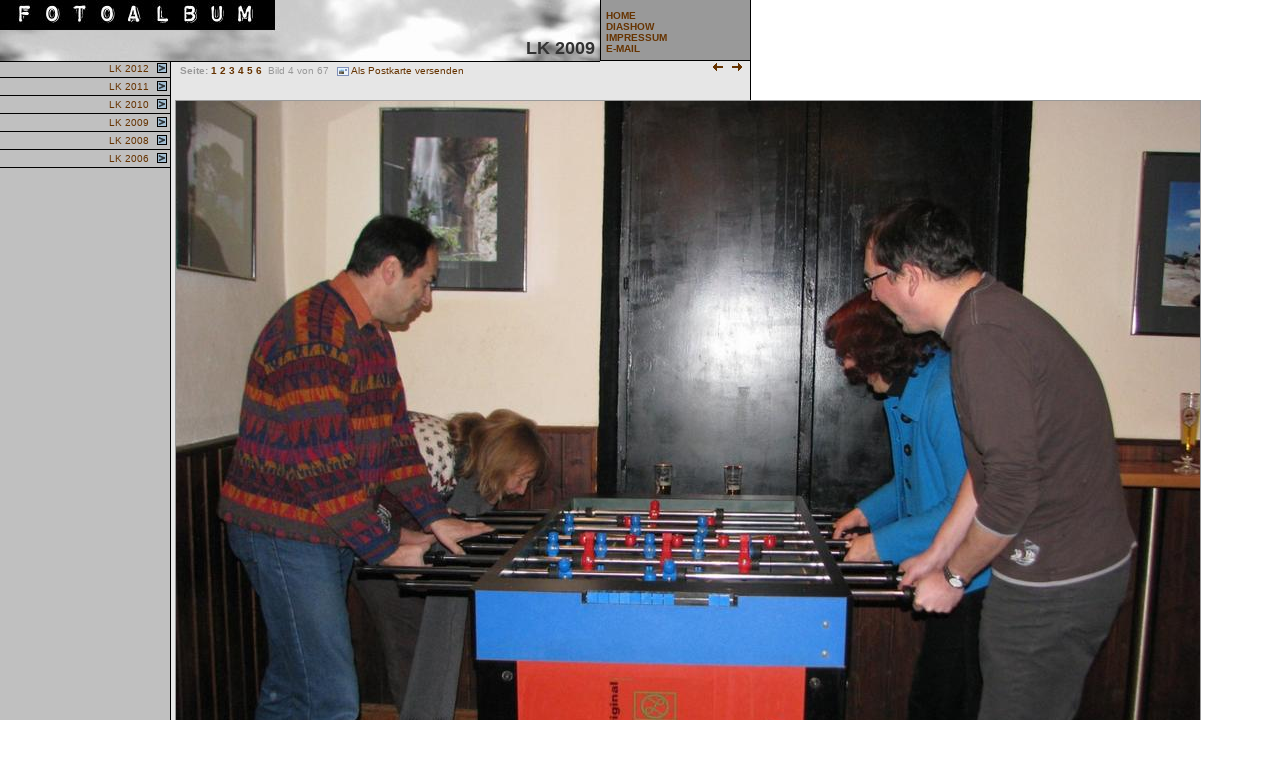

--- FILE ---
content_type: text/html
request_url: http://zitzenzuzler.de/Bilderla/LK_2009/imagepage3.html
body_size: 2217
content:
<!DOCTYPE HTML PUBLIC "-//W3C//DTD HTML 4.01 Transitional//EN">
<html>
<head>
<title>Jürgis Bilderla</title>
<meta http-equiv="Content-Type" content="text/html; charset=iso-8859-1">
<meta NAME="Copyright" CONTENT="S.A.D. GmbH, Version 1.0.0.28  [7976106755555658435A565C23305A10]. You may not remove this copyright notice!">
<meta NAME="Author" CONTENT="S.A.D. Webfotoalbum">
<meta NAME="Legal" CONTENT="Copyright (c) 2002, 2003 by S.A.D. GmbH">
<META HTTP-EQUIV="imagetoolbar" CONTENT="no">
<link href="layout.css" rel="stylesheet" type="text/css">
<!-- qicpagenavi                          -->
<!-- (c) Copyright 2003 QIC Ltd., London  -->
<!--                                      -->

<script language="JavaScript" type="text/JavaScript">
<!--
var urls =  new Array();
var pagenames =  new Array();
var u = 0;
urls[u] = 'thumbpage0.html'; pagenames[u] = '1'; u++;
urls[u] = 'thumbpage1.html'; pagenames[u] = '2'; u++;
urls[u] = 'thumbpage2.html'; pagenames[u] = '3'; u++;
urls[u] = 'thumbpage3.html'; pagenames[u] = '4'; u++;
urls[u] = 'thumbpage4.html'; pagenames[u] = '5'; u++;
urls[u] = 'thumbpage5.html'; pagenames[u] = '6'; u++;

thispagenr = 0; 
//alert(thispagenr);
function insertnavi(){
    for(i=0; i<urls.length; i++) {
    if (thispagenr!=i+1) {
		  document.write('<a href="'+urls[i]+'">'+(i+1)+'</a>&nbsp;');
		}
		else {
//		  document.write('<span class="currentpage">'+(i+1)+'</span>&nbsp');
		  document.write((i+1)+'&nbsp');
		}	
	}
}

//-->
</script>


<script language="JavaScript" type="text/JavaScript">
<!--
function MM_reloadPage(init) {  //reloads the window if Nav4 resized
  if (init==true) with (navigator) {if ((appName=="Netscape")&&(parseInt(appVersion)==4)) {
    document.MM_pgW=innerWidth; document.MM_pgH=innerHeight; onresize=MM_reloadPage; }}
  else if (innerWidth!=document.MM_pgW || innerHeight!=document.MM_pgH) location.reload();
}
MM_reloadPage(true);
//-->
</script>
</head>

<body background="backgroundimagepage.gif" leftmargin="0" topmargin="0" marginwidth="0" marginheight="0">

<div id="Layer1" style="position:absolute; left:0px; top:0px; width:600px; height:61px; z-index:1" class="toplayer">
  <table width="100%" height="100%" border="0" cellpadding="0" cellspacing="0">
    <tr>
      <td align="right" valign="bottom" class="topcloright">LK 2009</td>
    </tr>
  </table>
</div>
<div id="Layer3" style="position:absolute; left:0px; top:60px; width:170px; height:200px; z-index:3">
  <table width="100%" border="0" align="right" cellpadding="0" cellspacing="0">
    
<!--    <tr class="navtable">
      <td width="15" class="navtable">&nbsp;</td>
			<td class="navtable">&nbsp;</td>
		</tr>    -->
            
    <tr class="navtable" onMouseOver="this.className='navtablehigh'" onMouseOut="this.className='navtable'">
      <td class="navtable">
        <div align="right"><a href="../LK_2012/index.html">&nbsp;LK 2012</a></div>
      </td>          
      <td width="15" class="navtable">
        <div align="right"><img src="arrowright.gif" width="10" height="10"></div>
      </td>
    </tr>
        
            
    <tr class="navtable" onMouseOver="this.className='navtablehigh'" onMouseOut="this.className='navtable'">
      <td class="navtable">
        <div align="right"><a href="../LK_2011/index.html">&nbsp;LK 2011</a></div>
      </td>          
      <td width="15" class="navtable">
        <div align="right"><img src="arrowright.gif" width="10" height="10"></div>
      </td>
    </tr>
        
            
    <tr class="navtable" onMouseOver="this.className='navtablehigh'" onMouseOut="this.className='navtable'">
      <td class="navtable">
        <div align="right"><a href="../LK_2010/index.html">&nbsp;LK 2010</a></div>
      </td>          
      <td width="15" class="navtable">
        <div align="right"><img src="arrowright.gif" width="10" height="10"></div>
      </td>
    </tr>
        
            
    <tr class="navtable" onMouseOver="this.className='navtablehigh'" onMouseOut="this.className='navtable'">
      <td class="navtable">
        <div align="right"><a href="../LK_2009/index.html">&nbsp;LK 2009</a></div>
      </td>          
      <td width="15" class="navtable">
        <div align="right"><img src="arrowright.gif" width="10" height="10"></div>
      </td>
    </tr>
        
            
    <tr class="navtable" onMouseOver="this.className='navtablehigh'" onMouseOut="this.className='navtable'">
      <td class="navtable">
        <div align="right"><a href="../LK_2008/index.html">&nbsp;LK 2008</a></div>
      </td>          
      <td width="15" class="navtable">
        <div align="right"><img src="arrowright.gif" width="10" height="10"></div>
      </td>
    </tr>
        
            
    <tr class="navtable" onMouseOver="this.className='navtablehigh'" onMouseOut="this.className='navtable'">
      <td class="navtable">
        <div align="right"><a href="../LK_2006/index.html">&nbsp;LK 2006</a></div>
      </td>          
      <td width="15" class="navtable">
        <div align="right"><img src="arrowright.gif" width="10" height="10"></div>
      </td>
    </tr>
        
    
        				
      
  </table>
</div>
<div id="Layer4" style="position:absolute; left:175px; top:90px; width:285px; height:269px; z-index:4" class="imagetext">
  <table width="100%" border="0" cellspacing="0" cellpadding="0">
              
        
    <tr>
      <td valign="top" class="imagetitle"></td>
    </tr>
    <tr>
      <td colspan="2" valign="top" class="imagetd"><a href="imagepage4.html"><img src="images/Img_7035.jpg" border="0"></a></td>
    </tr>
    <tr>
      <td colspan="2" valign="top" class="imagetext">
        <p></p>
        <p>&nbsp;</p>
      </td>
    </tr>

              							
            
      
  </table>
</div>
<div id="Layer2" style="position:absolute; left:175px; top:63px; width:529px; height:23px; z-index:6; overflow: hidden;">
  <table width="100%" border="0" cellspacing="0" cellpadding="0">
    <tr>
      <td class="headingleft">
				<b>Seite: 
				<script language="JavaScript" type="text/JavaScript">insertnavi();</script></b>   Bild 4 von 67
				&nbsp;<a href="sendpostcard.htm?images/Img_7035.jpg"><img src="postcard.gif" alt="Postkarte verschicken" width="12" height="12" hspace="2" border="0" align="absmiddle">Als Postkarte versenden</a>
			</td>
      <td>
			  <div align="right">
          </div>
      </td>
    </tr>
  </table>
</div>
<div id="Layer6" style="position:absolute; left:710px; top:62px; width:35px; height:23px; z-index:7; overflow: hidden;">
    
  <table width="35" border="0" cellspacing="0" cellpadding="0">
    <tr>
      <td width="15" align="left" valign="top">              
  			
        <a href="imagepage2.html"><img src="smallarrowleft.gif" width="12" height="10" hspace="2" vspace="0" border="0"></a>
				
			</td>
      <td width="15" align="right" valign="top">
			  
			  <a href="imagepage4.html"><img src="smallarrowright.gif" width="12" height="10" hspace="2" vspace="0" border="0"></a>
			  
        	
			</td>
    </tr>
  </table>
</div>
<div id="Layer7" style="position:absolute; left:600px; top:0px; width:151px; height:61px; z-index:8; overflow: hidden;">
    
  <table width="100%" height="100%" border="0" cellpadding="0" cellspacing="0">
      
    <tr>
        
      <td class="colrightnav"><a href="../index.html"><strong>HOME</strong><br>
          </a><strong><a href="slideshow.htm">DIASHOW</a><br>
      </strong><strong><a href="impressum.htm">IMPRESSUM</a><br>
      </strong><strong><a href="mailto:paukner.juergen@t-online.de">E-MAIL</a></strong></td>
    </tr>
    
  </table>
</div>
</body>
</html>

<!-- This web site was created using S.A.D. Webfotoalbum, 1.0.0.28  [7976106755555658435A565C23305A10]-->
<!-- Copyright (c) 2002, 2003 by S.A.D. GmbH. You may not remove this copyright notice! -->


--- FILE ---
content_type: text/css
request_url: http://zitzenzuzler.de/Bilderla/LK_2009/layout.css
body_size: 9511
content:
a      {
	text-decoration: none;
}

a:link {
	font-family: Verdana, Arial, Helvetica, sans-serif;
	font-size: 10px;
	color: #663300;

}

a:visited {
	font-family: Verdana, Arial, Helvetica, sans-serif;
	font-size: 10px;
	color: #663300;

}

a:hover {
	font-family: Verdana, Arial, Helvetica, sans-serif;
	font-size: 10px;
	color: #B00000;	
	text-decoration: none;
}

a.nav  {
	text-decoration: none;
	color: #510000;

}

a.nav:link {  
	font-family: Verdana, Arial, Helvetica, sans-serif; 
	font-size: 10px; 
	color: #CC9900; 
	font-weight: bold
}
	
a.nav:visited {  
	font-family: Verdana, Arial, Helvetica, sans-serif; 
	font-size: 10px; 
	color: #510000; 
	font-weight: bold
}

a.nav:hover {  
	font-family: Verdana, Arial, Helvetica, sans-serif; 
	font-size: 10px; 
	color: #B00000; 
	text-decoration: none; 
	font-weight: bold
}

a.leftnav  {
	text-decoration: none;
	color: #FFFF99;
	font-size: 12px;
	font-weight: bold;


}

a.leftnav:link {  
	font-family: Verdana, Arial, Helvetica, sans-serif; 
	font-size: 12px; 
	color: #FFFF99; 
	font-weight: bold
}
	
a.leftnav:visited {  
	font-family: Verdana, Arial, Helvetica, sans-serif; 
	font-size: 12px; 
	color: #FFFF99; 
	font-weight: bold
}

a.leftnav:hover {  
	font-family: Verdana, Arial, Helvetica, sans-serif; 
	font-size: 12px; 
	color: #FFFFE8; 
	text-decoration: none; 
	font-weight: bold
}

.maintable {
	border-top-width: 0px;
	border-right-width: 0px;
	border-bottom-width: 1px;
	border-left-width: 0px;
	border-top-style: solid;
	border-right-style: solid;
	border-bottom-style: solid;
	border-left-style: solid;
	border-top-color: #78A6B4;
	border-right-color: #78A6B4;
	border-bottom-color: #78A6B4;
	border-left-color: #78A6B4;
}
.toprow {
	border-bottom-width: 1px;
	border-top-style: solid;
	border-right-style: solid;
	border-bottom-style: solid;
	border-left-style: solid;
	border-top-color: #000000;
	border-right-color: #000000;
	border-bottom-color: #000000;
	border-left-color: #000000;
	border-top-width: 0px;
	border-right-width: 0px;
	border-left-width: 0px;
	vertical-align: baseline;
	font-family: Verdana, Arial, Helvetica, sans-serif;
	font-size: 14px;
	font-weight: bold;
	letter-spacing: 3em;
	background-color: #999999;





}
.topcolleft {
	background-color: #CCCC66;
	font-family: Verdana, Arial, Helvetica, sans-serif;
	font-size: 14px;
	font-variant: small-caps;
	clip:     rect(auto auto auto auto);
	border-top-width: 0px;
	border-right-width: 0px;
	border-bottom-width: 0px;
	border-left-width: 0px;
	border-top-style: none;
	border-right-style: none;
	border-bottom-style: solid;
	border-left-style: none;
	border-top-color: #990000;
	border-right-color: #990000;
	border-bottom-color: #990000;
	border-left-color: #990000;
	font-weight: bold;
	padding-left: 10px;
	padding-right: 5px;










}
.topcloright {
	padding-top: 2px;
	padding-right: 5px;
	padding-bottom: 2px;
	padding-left: 5px;
	font-family: Arial, Helvetica, sans-serif;
	font-size: 18px;
	color: #333333;
	border-top: none;
	border-right: none #990000;
	border-bottom: none #990000;
	border-left: none #990000;
	font-weight: bold;









}
.colleft {
	font-family: Verdana, Arial, Helvetica, sans-serif;
	padding-left: 0px;
	font-size: 9px;
	padding-right: 3px;
	padding-top: 0px;
	padding-bottom: 0px;
	margin-left: 5px;







}
.colright {
	font-family: Verdana, Arial, Helvetica, sans-serif;
	padding-left: 5px;
	border: 0px solid #A8C6CE;
	font-size: 10px;
	padding-right: 2px;
	margin: 0px;
	padding-top: 5px;
	color: #333333;
	padding-bottom: 5px;









}
hr {
	border: 0;
	height: 1;
	color: #666666;
	backgound-color: #A8C6CE;
}
img {

	
}
select {
	font-family: Verdana, Arial, Helvetica, sans-serif;
	font-size: 9px;
	background-color: #FFFFFF;
	border: 1px solid;
	color: #999999;

}

.pagenavi {
	font-family: Verdana, Arial, Helvetica, sans-serif;
	font-size: 10px;
	vertical-align: middle;
	color: #D1D1A5;
	padding-top: 4px;
	padding-right: 0px;
	padding-bottom: 1px;
	padding-left: 10px;
	margin: 0px;
	border: 0px none;








}
.headingleft {
	font-family: Verdana, Arial, Helvetica, sans-serif;
	font-size: 10px;
	color: #999999;
	left: 5px;
	clip:   rect(auto auto auto auto);
	padding: 2px 2px 0px 5px;
}
.imagetitle {
	font-family: Verdana, Arial, Helvetica, sans-serif;
	border: 0px solid #A8C6CE;
	font-size: 10px;
	color: #666666;
	font-weight: bold;
	padding-top: 10px;


}
.imagetext {
	font-family: Verdana, Arial, Helvetica, sans-serif;
	border: 0px solid #A8C6CE;
	font-size: 10px;
	color: #666666;
	background-color: #E6E6E6;



}
.formtable {
	font-family: Verdana, Arial, Helvetica, sans-serif;
	background-color: #FFFFFF;
	padding-left: 22px;
	border: 0px solid #A8C6CE;
	font-size: 10px;
	padding-right: 2px;
	margin: 0px;
	color: #666666;
	padding-top: 30px;
	padding-bottom: 0px;

}
.replace {
	font-weight: bolder;
}

.navtable {
	font-family: Verdana, Arial, Helvetica, sans-serif;
	font-size: 10px;
	padding: 3px 3px 3px 0px;
	margin: 0px;
	border-top: 1px none #000000;
	border-right: 1px none #000000;
	border-bottom: 1px solid #000000;
	border-left: 1px none #000000;




}
.headingright {


	background-color: #6E2900;
	font-family: Verdana, Arial, Helvetica, sans-serif;
	font-size: 14px;
	font-variant: small-caps;
	color: #CC9900;
	left: 5px;
	clip:   rect(auto auto auto auto);
	border-top-width: 0px;
	border-right-width: 0px;
	border-bottom-width: 5px;
	border-left-width: 0px;
	border-top-style: solid;
	border-right-style: solid;
	border-bottom-style: solid;
	border-left-style: solid;
	border-top-color: #990000;
	border-right-color: #990000;
	border-bottom-color: #990000;
	border-left-color: #990000;
	padding: 2px 4px 0px 0px;
}

.currentpage {
	color: #990000;
}
.dotted {
	border-bottom-width: 2px;
	border-top-style: dashed;
	border-right-style: dashed;
	border-bottom-style: dashed;
	border-left-style: dashed;
	border-top-color: #666633;
	border-right-color: #666633;
	border-bottom-color: #666633;
	border-left-color: #666633;
	border-top-width: 0px;
	border-right-width: 0px;
	border-left-width: 0px;
	padding-left: 3px;

}
.line {
	background-image: url(line.gif);
	background-repeat: repeat-x;
	background-attachment: fixed;

}
body {
	clip:   rect(auto auto auto auto);
	font-family: Geneva, Arial, Helvetica, sans-serif;
	font-size: 10px;
	color: #333333;

}
.navtablehigh {
	font-family: Verdana, Arial, Helvetica, sans-serif;
	font-size: 10px;
	padding: 3px 0px;
	margin: 0px;
	border-top: 1px none #000000;
	border-right: 1px none #000000;
	border-bottom: 1px solid #000000;
	border-left: 1px none #000000;
	background-color: #006699;

}
.thumbframe {
	border: 1px solid #CCCCCC;
	height: 128px;
	width: 128px;
	background-position: center center;


}
.toplayer {
	background-image: url(header.jpg);
	border-bottom-width: 1px;
	border-top-style: solid;
	border-right-style: solid;
	border-bottom-style: solid;
	border-left-style: solid;
	border-top-color: #000000;
	border-right-color: #000000;
	border-bottom-color: #000000;
	border-left-color: #000000;
	border-top-width: 0px;
	border-right-width: 0px;
	border-left-width: 0px;


}
.navlayer {
	border: 1px solid #000000;
	background-color: #999999;
	padding: 0px;
	margin: 0px;
	width: 151px;





}

.transparent {
	filter:alpha(opacity=85);
	background-color:green;
	display:none;
	width:170;
	height:100;
	position:absolute;
	color: white;
	border: 1 green solid;
}
.colrightnav {
	font-family: Verdana, Arial, Helvetica, sans-serif;
	padding-left: 5px;
	font-size: 10px;
	padding-right: 5px;
	margin: 0px;
	padding-top: 5px;
	color: #333333;
	padding-bottom: 1px;
	width: 151px;
	background-color: #999999;
	border-top: 0px solid #000000;
	border-right: 1px solid #000000;
	border-bottom: 1px solid #000000;
	border-left: 1px solid #000000;
	height: 61px;
	clear: none;
	float: none;








}
.imagetd {
	font-family: Verdana, Arial, Helvetica, sans-serif;
	font-size: 10px;
	color: #666666;
	border-top: 1px double #999999;
	border-right: 1px double #999999;
	border-bottom: 1px double #999999;
	border-left: 1px double #999999;

}
.colrightindexpage {
	font-family: Verdana, Arial, Helvetica, sans-serif;
	padding-left: 5px;
	font-size: 10px;
	padding-right: 2px;
	margin: 0px;
	padding-top: 5px;
	color: #333333;
	padding-bottom: 5px;
	border-top: 1px solid #999999;
	border-right: 0px solid #999999;
	border-bottom: 1px solid #999999;
	border-left: 0px solid #999999;

}
.colleftindexpage {

	font-family: Verdana, Arial, Helvetica, sans-serif;
	padding-left: 0px;
	font-size: 9px;
	padding-right: 3px;
	padding-top: 0px;
	padding-bottom: 0px;
	border-top-width: 1px;
	border-right-width: 0px;
	border-bottom-width: 1px;
	border-left-width: 0px;
	border-top-style: solid;
	border-right-style: solid;
	border-bottom-style: solid;
	border-left-style: solid;
	border-top-color: #999999;
	border-right-color: #999999;
	border-bottom-color: #999999;
	border-left-color: #999999;
	margin-left: 5px;
}
.footnote {
	font-family: Verdana, Arial, Helvetica, sans-serif;
	font-size: 9px;
	color: #999999;
}
